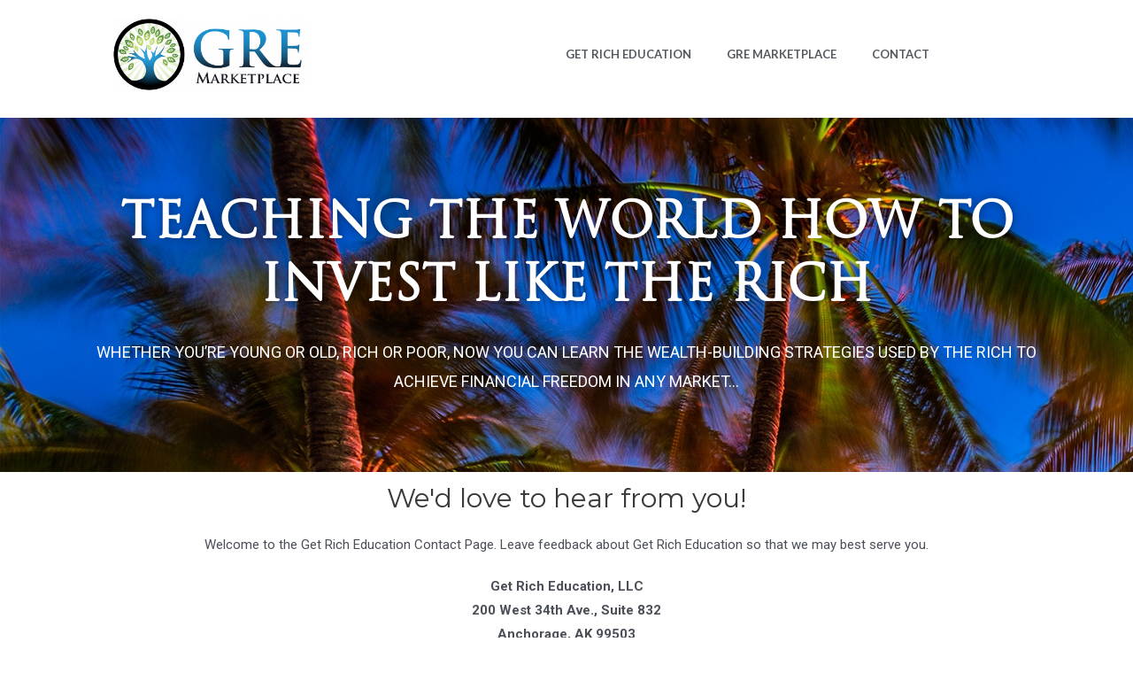

--- FILE ---
content_type: text/css
request_url: https://shop.getricheducation.com/wp-content/uploads/elementor/css/post-27.css?ver=1769370746
body_size: 714
content:
.elementor-27 .elementor-element.elementor-element-592197a:not(.elementor-motion-effects-element-type-background), .elementor-27 .elementor-element.elementor-element-592197a > .elementor-motion-effects-container > .elementor-motion-effects-layer{background-image:url("https://shop.getricheducation.com/wp-content/uploads/2022/01/miami-florida.jpg");}.elementor-27 .elementor-element.elementor-element-592197a > .elementor-background-overlay{background-color:#000000;opacity:0.22;transition:background 0.3s, border-radius 0.3s, opacity 0.3s;}.elementor-27 .elementor-element.elementor-element-592197a > .elementor-container{min-height:400px;}.elementor-27 .elementor-element.elementor-element-592197a{transition:background 0.3s, border 0.3s, border-radius 0.3s, box-shadow 0.3s;}.elementor-27 .elementor-element.elementor-element-17ea4d1{text-align:center;}.elementor-27 .elementor-element.elementor-element-17ea4d1 .elementor-heading-title{font-family:"Trajan Pro", Sans-serif;font-size:55px;font-weight:600;text-shadow:0px 0px 10px rgba(0, 0, 0, 0.44);color:#FFFFFF;}.elementor-27 .elementor-element.elementor-element-cc6b74c{text-align:center;font-size:18px;text-transform:uppercase;color:#FFFFFF;}.elementor-27 .elementor-element.elementor-element-983ced9 > .elementor-container{max-width:1200px;}.elementor-27 .elementor-element.elementor-element-10c719f{text-align:center;}.elementor-27 .elementor-element.elementor-element-6136854{text-align:center;}.elementor-27 .elementor-element.elementor-element-0905833{text-align:center;}.elementor-27 .elementor-element.elementor-element-e2423ac > .elementor-container{max-width:1068px;}.elementor-27 .elementor-element.elementor-element-38e5406 .eael-contact-form{background:var( --e-global-color-astglobalcolor0 );margin:0px 0px 0px 0px;}html body .elementor-27 .elementor-element.elementor-element-38e5406 .eael-gravity-form .gform_wrapper .gform_title, html body .elementor-27 .elementor-element.elementor-element-38e5406 .eael-gravity-form .eael-gravity-form-title{color:var( --e-global-color-accent );}.elementor-27 .elementor-element.elementor-element-38e5406 .eael-gravity-form .gf_progressbar_wrapper .gf_progressbar .gf_progressbar_percentage{display:flex;justify-content:end;}html body .elementor-27 .elementor-element.elementor-element-38e5406 .eael-gravity-form .gfield .gfield_label{color:#B1D23E;}html body .elementor-27 .elementor-element.elementor-element-38e5406 .eael-gravity-form .gfield.gsection{border-bottom-style:solid;border-bottom-width:1px;}html body .elementor-27 .elementor-element.elementor-element-38e5406 .eael-gravity-form .gform_wrapper .gf_scroll_text{width:100%;}html body .elementor-27 .elementor-element.elementor-element-38e5406 .eael-gravity-form .gform_footer input[type="submit"]{width:100px !important;background-color:#B1D23E !important;color:var( --e-global-color-astglobalcolor0 );}html body .elementor-27 .elementor-element.elementor-element-38e5406 .eael-gravity-form .gform_body .gform_page_footer input[type="submit"]{width:100px !important;background-color:#B1D23E !important;color:var( --e-global-color-astglobalcolor0 );}html body .elementor-27 .elementor-element.elementor-element-38e5406 .eael-gravity-form .gform_body input[type="submit"].gform-button{width:100px !important;background-color:#B1D23E !important;}html body .elementor-27 .elementor-element.elementor-element-38e5406 .eael-gravity-form .gform_body .gform_page_footer input[type="button"]{width:100px;}html body .elementor-27 .elementor-element.elementor-element-38e5406 .eael-gravity-form .gform_wrapper li.gfield_error input:not([type=radio]):not([type=checkbox]):not([type=submit]):not([type=button]):not([type=image]):not([type=file]), html body .elementor-27 .elementor-element.elementor-element-38e5406 .gform_wrapper li.gfield_error textarea{border-width:1px;}.elementor-27 .elementor-element.elementor-element-cbfa096 img{width:50%;}.elementor-bc-flex-widget .elementor-27 .elementor-element.elementor-element-fb6115a.elementor-column .elementor-widget-wrap{align-items:center;}.elementor-27 .elementor-element.elementor-element-fb6115a.elementor-column.elementor-element[data-element_type="column"] > .elementor-widget-wrap.elementor-element-populated{align-content:center;align-items:center;}@media(max-width:767px){.elementor-27 .elementor-element.elementor-element-17ea4d1 .elementor-heading-title{font-size:2.1em;}}/* Start Custom Fonts CSS */@font-face {
	font-family: 'Trajan Pro';
	font-style: normal;
	font-weight: normal;
	font-display: auto;
	src: url('https://shop.getricheducation.com/wp-content/uploads/2021/06/Trajan-Pro-Regular.woff') format('woff'),
		url('https://shop.getricheducation.com/wp-content/uploads/2021/06/Trajan-Pro-Regular.ttf') format('truetype');
}
/* End Custom Fonts CSS */

--- FILE ---
content_type: text/css
request_url: https://shop.getricheducation.com/wp-content/uploads/elementor/css/post-568.css?ver=1769339671
body_size: 990
content:
.elementor-568 .elementor-element.elementor-element-77ada9d{margin-top:-0px;margin-bottom:-0px;padding:-0px -0px -0px -0px;}.elementor-568 .elementor-element.elementor-element-67cfb67:not(.elementor-motion-effects-element-type-background), .elementor-568 .elementor-element.elementor-element-67cfb67 > .elementor-motion-effects-container > .elementor-motion-effects-layer{background-color:#ffffff;}.elementor-568 .elementor-element.elementor-element-67cfb67{transition:background 0.3s, border 0.3s, border-radius 0.3s, box-shadow 0.3s;margin-top:10px;margin-bottom:0px;padding:0px 0px 0px 0px;}.elementor-568 .elementor-element.elementor-element-67cfb67 > .elementor-background-overlay{transition:background 0.3s, border-radius 0.3s, opacity 0.3s;}.elementor-bc-flex-widget .elementor-568 .elementor-element.elementor-element-6a78264.elementor-column .elementor-widget-wrap{align-items:center;}.elementor-568 .elementor-element.elementor-element-6a78264.elementor-column.elementor-element[data-element_type="column"] > .elementor-widget-wrap.elementor-element-populated{align-content:center;align-items:center;}.elementor-568 .elementor-element.elementor-element-6a78264 > .elementor-element-populated{margin:0px 0px 0px 0px;--e-column-margin-right:0px;--e-column-margin-left:0px;padding:0px 0px 0px 0px;}.elementor-568 .elementor-element.elementor-element-9499eb3 img{width:70%;}.elementor-bc-flex-widget .elementor-568 .elementor-element.elementor-element-5cb30a4.elementor-column .elementor-widget-wrap{align-items:center;}.elementor-568 .elementor-element.elementor-element-5cb30a4.elementor-column.elementor-element[data-element_type="column"] > .elementor-widget-wrap.elementor-element-populated{align-content:center;align-items:center;}.elementor-568 .elementor-element.elementor-element-5cb30a4 > .elementor-element-populated{margin:0px 0px 0px 0px;--e-column-margin-right:0px;--e-column-margin-left:0px;padding:0px 10px 0px 10px;}.elementor-bc-flex-widget .elementor-568 .elementor-element.elementor-element-801680f.elementor-column .elementor-widget-wrap{align-items:center;}.elementor-568 .elementor-element.elementor-element-801680f.elementor-column.elementor-element[data-element_type="column"] > .elementor-widget-wrap.elementor-element-populated{align-content:center;align-items:center;}.elementor-568 .elementor-element.elementor-element-801680f > .elementor-element-populated{margin:0px 0px 0px 0px;--e-column-margin-right:0px;--e-column-margin-left:0px;padding:0px 0px 0px 0px;}.elementor-568 .elementor-element.elementor-element-8471184 .elementor-menu-toggle{margin:0 auto;}.elementor-568 .elementor-element.elementor-element-8471184 .elementor-nav-menu .elementor-item{font-family:"Lato", Sans-serif;font-size:13px;font-weight:700;text-transform:uppercase;}.elementor-568 .elementor-element.elementor-element-8471184 .elementor-nav-menu--main .elementor-item{color:var( --e-global-color-secondary );fill:var( --e-global-color-secondary );}.elementor-568 .elementor-element.elementor-element-8471184 .elementor-nav-menu--dropdown a:hover,
					.elementor-568 .elementor-element.elementor-element-8471184 .elementor-nav-menu--dropdown a.elementor-item-active,
					.elementor-568 .elementor-element.elementor-element-8471184 .elementor-nav-menu--dropdown a.highlighted,
					.elementor-568 .elementor-element.elementor-element-8471184 .elementor-menu-toggle:hover{color:#FFFFFF;}.elementor-568 .elementor-element.elementor-element-8471184 .elementor-nav-menu--main .elementor-nav-menu--dropdown, .elementor-568 .elementor-element.elementor-element-8471184 .elementor-nav-menu__container.elementor-nav-menu--dropdown{box-shadow:0px 13px 14px 0px rgba(2.973780750896098, 2.973780750896098, 2.973780750896098, 0.45);}.elementor-bc-flex-widget .elementor-568 .elementor-element.elementor-element-6d25635.elementor-column .elementor-widget-wrap{align-items:center;}.elementor-568 .elementor-element.elementor-element-6d25635.elementor-column.elementor-element[data-element_type="column"] > .elementor-widget-wrap.elementor-element-populated{align-content:center;align-items:center;}.elementor-568 .elementor-element.elementor-element-6d25635 > .elementor-element-populated, .elementor-568 .elementor-element.elementor-element-6d25635 > .elementor-element-populated > .elementor-background-overlay, .elementor-568 .elementor-element.elementor-element-6d25635 > .elementor-background-slideshow{border-radius:0px 0px 0px 0px;}.elementor-568 .elementor-element.elementor-element-6d25635 > .elementor-element-populated{text-align:right;}.elementor-568 .elementor-element.elementor-element-b6b27b2 .elementor-menu-toggle{margin:0 auto;}.elementor-568 .elementor-element.elementor-element-b6b27b2 .elementor-nav-menu--main .elementor-item:hover,
					.elementor-568 .elementor-element.elementor-element-b6b27b2 .elementor-nav-menu--main .elementor-item.elementor-item-active,
					.elementor-568 .elementor-element.elementor-element-b6b27b2 .elementor-nav-menu--main .elementor-item.highlighted,
					.elementor-568 .elementor-element.elementor-element-b6b27b2 .elementor-nav-menu--main .elementor-item:focus{color:#fff;}.elementor-568 .elementor-element.elementor-element-b6b27b2 .elementor-nav-menu--main:not(.e--pointer-framed) .elementor-item:before,
					.elementor-568 .elementor-element.elementor-element-b6b27b2 .elementor-nav-menu--main:not(.e--pointer-framed) .elementor-item:after{background-color:#0170B9;}.elementor-568 .elementor-element.elementor-element-b6b27b2 .e--pointer-framed .elementor-item:before,
					.elementor-568 .elementor-element.elementor-element-b6b27b2 .e--pointer-framed .elementor-item:after{border-color:#0170B9;}.elementor-568 .elementor-element.elementor-element-2339c39 img{width:70%;}.eael-offcanvas-content.eael-offcanvas-content-0ef9047{width:300px;}.eael-offcanvas-content-open.eael-offcanvas-content-left .eael-offcanvas-container-0ef9047{transform:translate3d(300px, 0, 0);}.eael-offcanvas-content-open.eael-offcanvas-content-right .eael-offcanvas-container-0ef9047{transform:translate3d(-300px, 0, 0);}.elementor-568 .elementor-element.elementor-element-0ef9047 .eael-offcanvas-toggle-wrap{text-align:left;}.elementor-568 .elementor-element.elementor-element-0ef9047 .eael-offcanvas-toggle-wrap .eael-offcanvas-toggle-icon{font-size:28px;margin-right:10px;}.elementor-568 .elementor-element.elementor-element-0ef9047 .eael-offcanvas-toggle-wrap svg.eael-offcanvas-toggle-icon{height:28px;width:28px;line-height:28px;}.elementor-568 .elementor-element.elementor-element-0ef9047 .eael-offcanvas-toggle-wrap .eael-offcanvas-toggle-icon.eael-offcanvas-toggle-svg-icon{width:28px;right:10px;}.elementor-568 .elementor-element.elementor-element-0ef9047 .eael-offcanvas-toggle{background-color:var( --e-global-color-astglobalcolor0 );}.eael-offcanvas-close-0ef9047{order:2;}.eael-offcanvas-content-0ef9047 .eael-offcanvas-close-0ef9047{font-size:28px;}.eael-offcanvas-content-0ef9047 .eael-offcanvas-close-0ef9047 svg{width:28px;height:28px;line-width:28px;}.eael-offcanvas-content-0ef9047 .eael-offcanvas-close-0ef9047 .eael-offcanvas-close-svg-icon{width:28px;}.elementor-568 .elementor-element.elementor-element-321b9bf .elementor-menu-toggle{margin:0 auto;background-color:#FFFFFF;}.elementor-568 .elementor-element.elementor-element-321b9bf .elementor-nav-menu .elementor-item{font-family:"Lato", Sans-serif;font-size:14px;font-weight:700;text-transform:uppercase;}.elementor-568 .elementor-element.elementor-element-321b9bf .elementor-nav-menu--main .elementor-item{color:var( --e-global-color-secondary );fill:var( --e-global-color-secondary );}.elementor-568 .elementor-element.elementor-element-321b9bf .elementor-nav-menu--dropdown a:hover,
					.elementor-568 .elementor-element.elementor-element-321b9bf .elementor-nav-menu--dropdown a.elementor-item-active,
					.elementor-568 .elementor-element.elementor-element-321b9bf .elementor-nav-menu--dropdown a.highlighted,
					.elementor-568 .elementor-element.elementor-element-321b9bf .elementor-menu-toggle:hover{color:#FFFFFF;}.elementor-568 .elementor-element.elementor-element-321b9bf div.elementor-menu-toggle:hover{color:#FFFFFF;}.elementor-568 .elementor-element.elementor-element-321b9bf div.elementor-menu-toggle:hover svg{fill:#FFFFFF;}.elementor-568 .elementor-element.elementor-element-321b9bf .elementor-menu-toggle:hover{background-color:var( --e-global-color-astglobalcolor0 );}.elementor-568 .elementor-element.elementor-element-0cf2b16 > .elementor-widget-container{background-color:var( --e-global-color-astglobalcolor0 );border-radius:44px 44px 44px 44px;}.elementor-568 .elementor-element.elementor-element-0cf2b16 .elementor-nav-menu .elementor-item{text-transform:uppercase;}.elementor-568 .elementor-element.elementor-element-0cf2b16 .elementor-nav-menu--main .elementor-item{color:#FFFFFF;fill:#FFFFFF;}.elementor-568 .elementor-element.elementor-element-0cf2b16 .elementor-nav-menu--dropdown a, .elementor-568 .elementor-element.elementor-element-0cf2b16 .elementor-menu-toggle{color:#000000;}.elementor-568 .elementor-element.elementor-element-0cf2b16 .elementor-nav-menu--dropdown a:hover,
					.elementor-568 .elementor-element.elementor-element-0cf2b16 .elementor-nav-menu--dropdown a.elementor-item-active,
					.elementor-568 .elementor-element.elementor-element-0cf2b16 .elementor-nav-menu--dropdown a.highlighted,
					.elementor-568 .elementor-element.elementor-element-0cf2b16 .elementor-menu-toggle:hover{color:#FFFFFF;}.elementor-568 .elementor-element.elementor-element-0cf2b16 .elementor-nav-menu--dropdown a.elementor-item-active{color:#FFFFFF;background-color:var( --e-global-color-astglobalcolor0 );}@media(min-width:768px){.elementor-568 .elementor-element.elementor-element-6a78264{width:27.996%;}.elementor-568 .elementor-element.elementor-element-5cb30a4{width:16.025%;}.elementor-568 .elementor-element.elementor-element-801680f{width:48.485%;}.elementor-568 .elementor-element.elementor-element-6d25635{width:7.494%;}}@media(max-width:1024px) and (min-width:768px){.elementor-568 .elementor-element.elementor-element-6a78264{width:50%;}.elementor-568 .elementor-element.elementor-element-5cb30a4{width:30%;}.elementor-568 .elementor-element.elementor-element-801680f{width:10%;}.elementor-568 .elementor-element.elementor-element-6d25635{width:10%;}}@media(max-width:1024px){.elementor-568 .elementor-element.elementor-element-67cfb67{padding:0px 10px 0px 10px;}.elementor-568 .elementor-element.elementor-element-0ef9047 .eael-offcanvas-toggle-wrap{text-align:center;}}@media(max-width:767px){.elementor-568 .elementor-element.elementor-element-6a78264{width:70%;}.elementor-568 .elementor-element.elementor-element-5cb30a4 > .elementor-element-populated{padding:0px 0px 0px 0px;}.elementor-568 .elementor-element.elementor-element-801680f{width:15%;}.elementor-568 .elementor-element.elementor-element-6d25635{width:15%;}.eael-offcanvas-content.eael-offcanvas-content-0ef9047{width:80%;}.eael-offcanvas-content-open.eael-offcanvas-content-left .eael-offcanvas-container-0ef9047{transform:translate3d(80%, 0, 0);}.eael-offcanvas-content-open.eael-offcanvas-content-right .eael-offcanvas-container-0ef9047{transform:translate3d(-80%, 0, 0);}.elementor-568 .elementor-element.elementor-element-0ef9047 .eael-offcanvas-toggle-wrap{text-align:center;}.elementor-568 .elementor-element.elementor-element-321b9bf{--nav-menu-icon-size:29px;}}